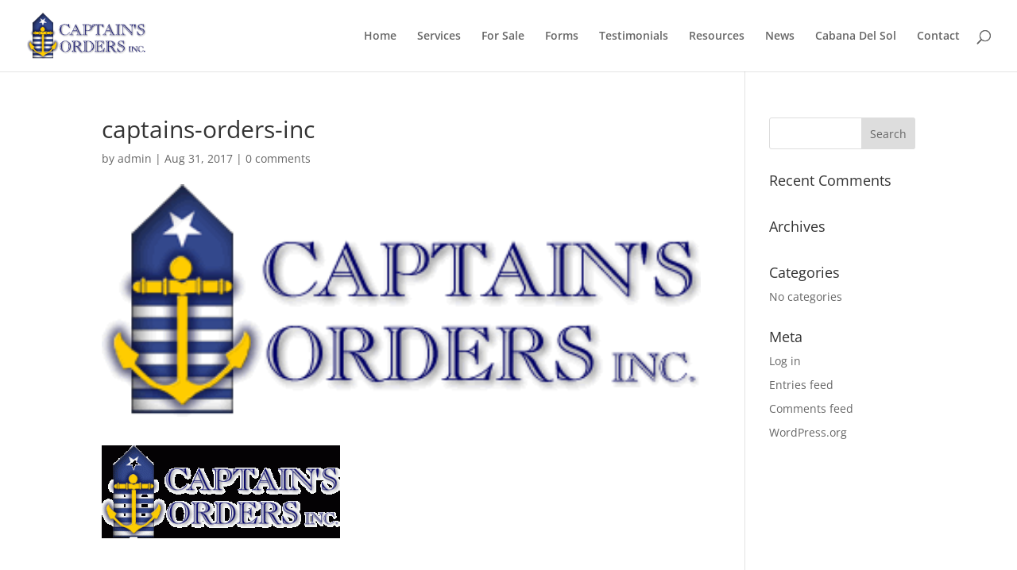

--- FILE ---
content_type: text/css
request_url: https://www.captainsorders.com/wp-content/themes/Your-Generated-Divi-child-theme-template-by-DiviCake/style.css?ver=4.27.4
body_size: 232
content:
/*======================================
Theme Name: Divi Child Theme
Theme URI: https://divicake.com/
Description: This is a Child Theme of Divi
Version: 1.0
Author: OBL Financial Services
Author URI: https://www.oblfinancial.com
Template: Divi
======================================*/


/* You can add your own CSS styles here. Use !important to overwrite styles if needed. */

